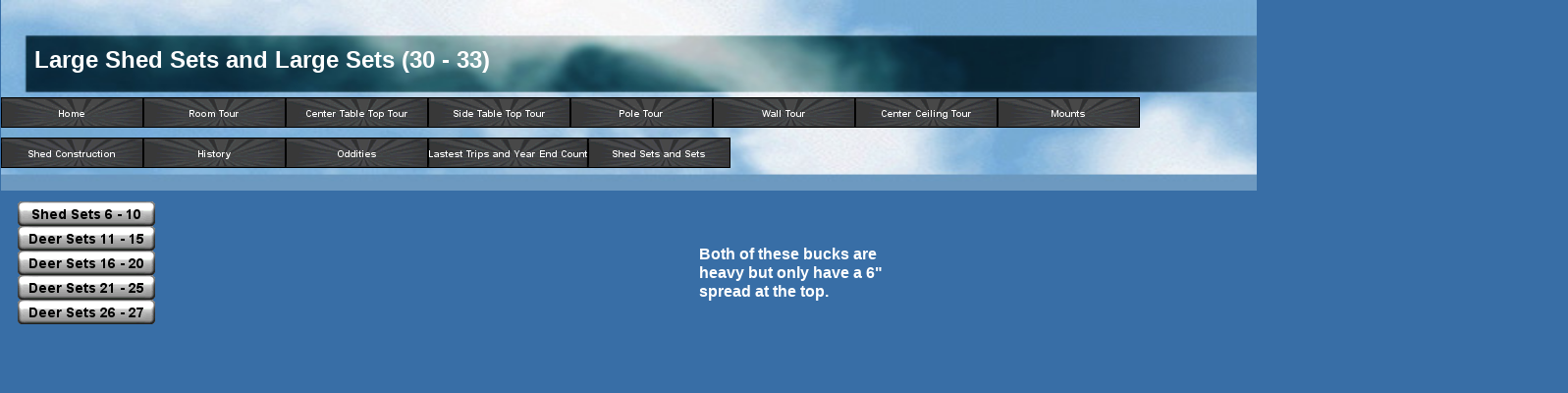

--- FILE ---
content_type: text/html; charset=utf-8
request_url: https://antlerman.com/old_30_to_33.html
body_size: 1829
content:
<!--$sitebuilder version="2.8.7" extra="Java(1.7.0_51)" md5="6d0b53d2b8d3adc835763801b0dd29fa"$-->
<!--$templateKey undetermined$-->
<html>
  <head>
	<meta http-equiv="Content-Type" content="text/html; charset=UTF-8"/>
    <!--$begin exclude$--><title>old_30_to_33</title>
	<link rel="canonical" href="https://www.antlerman.com/old_30_to_33.html" />
<!--$end exclude$-->
    <meta name="generator" content="Yahoo SiteBuilder/2.8.7/1.7.0_51">
    <!--$page size 1597, 4266$-->
    <!--$page margin 0, 1, 20, 1$-->
    <!--$fontFamily Times New Roman$-->
    <!--$fontSize 16$-->
    <style type="text/css"><!--
      BODY {font-family:"Times New Roman"; font-size:16;margin:0px;padding:0px;}
      P {font-family:"Times New Roman"; font-size:16;}
      FORM {margin:0;padding:0;}
    --></style>
  </head>
  <body bgcolor="#386EA6" text="#000000" link="#0000FF" vlink="#FF0000" topmargin="0" leftmargin="0">
<!--$begin exclude$-->
    <div id="root" style="position:absolute;width:1597px;height:1247px;">
<!--$end exclude$-->
      <div id="e0" style="position:absolute;left:1;top:0;width:1595;height:194;"><!--$img %RemappedImageAsset:/sitebuilder/clipart/bars/regular/horizontal/blue_sky_dark_title.jpg$--><img src="clipart/pageHeaders/blue_sky_dark_title.jpg" width="1595" height="194" alt=""></div>      <div id="e1" style="position:absolute;left:1;top:140;width:743;height:31;"><!--$navbar 
name=shedtwo.nav
assetID=%NavbarAsset:/navigation_bars/shedtwo.nav
$--><!--$begin exclude$--><table border="0" cellspacing="0" cellpadding="0"><tr><td><a href="antler_shed_construction_1.html"><img name="i2" src="sitebuilder/images/shedtwo-0-inactive-20390.png" border="0" width="145" height="31" alt=""/></a></td><td><a href="antler_collection_tour_6.html"><img name="i3" src="sitebuilder/images/shedtwo-1-inactive-34125.png" border="0" width="145" height="31" alt=""/></a></td><td><a href="Oddities_1_to_4.html"><img name="i4" src="sitebuilder/images/shedtwo-4-inactive-34359.png" border="0" width="145" height="31" alt=""/></a></td><td><a href="latest_antler_trips.html"><img name="i5" src="sitebuilder/images/shedtwo-5-inactive-34437.png" border="0" width="163" height="31" alt=""/></a></td><td><a href="old_1_to_5.html"><img name="i6" src="sitebuilder/images/shedtwo-6-inactive-07750.png" border="0" width="145" height="31" alt=""/></a></td></tr></table><!--$end exclude$-->      </div>
      <div id="e7" style="position:absolute;left:712;top:249;width:192;height:285;"><span class="text"><b><font face="Arial" color="#FFFFFF"><span style="font-size:16px;line-height:19px;">Both of these bucks are <br soft>heavy but only have a 6&quot; <br soft>spread at the top.<br soft></span></font></b></span>      </div>
      <div id="e8" style="position:absolute;left:35;top:46;width:507;height:65;"><span class="text"><b><font face="Arial" color="#FFFFFF" size="5"><span style="font-size:24px;line-height:29px;">Large Shed Sets and Large Sets (30 - 33)<br soft></span></font></b></span>      </div>
      <div id="e9" style="position:absolute;left:1;top:99;width:1160;height:31;"><!--$navbar 
name=shed.nav
assetID=%NavbarAsset:/navigation_bars/shed.nav
$--><!--$begin exclude$--><table border="0" cellspacing="0" cellpadding="0"><tr><td><a href="/"><img name="i10" src="sitebuilder/images/shed-0-inactive-82375.png" border="0" width="145" height="31" alt=""/></a></td><td><a href="beginrooomtour.html"><img name="i11" src="sitebuilder/images/shed-1-inactive-82938.png" border="0" width="145" height="31" alt=""/></a></td><td><a href="tabletop1.html" onmouseover="document.images['i12'].src='sitebuilder/images/shed-2-mouseOver-83688.png'" onmouseout="document.images['i12'].src='sitebuilder/images/shed-2-inactive-83407.png'"><img name="i12" src="sitebuilder/images/shed-2-inactive-83407.png" border="0" width="145" height="31" alt=""/></a></td><td><a href="sidetabletoptour1.html" onmouseover="document.images['i13'].src='sitebuilder/images/shed-3-mouseOver-52734.png'" onmouseout="document.images['i13'].src='sitebuilder/images/shed-3-inactive-52625.png'"><img name="i13" src="sitebuilder/images/shed-3-inactive-52625.png" border="0" width="145" height="31" alt=""/></a></td><td><a href="Pole1.html" onmouseover="document.images['i14'].src='sitebuilder/images/shed-4-mouseOver-12671.png'" onmouseout="document.images['i14'].src='sitebuilder/images/shed-4-inactive-12578.png'"><img name="i14" src="sitebuilder/images/shed-4-inactive-12578.png" border="0" width="145" height="31" alt=""/></a></td><td><a href="walltour.html" onmouseover="document.images['i15'].src='sitebuilder/images/shed-5-mouseOver-16072.png'" onmouseout="document.images['i15'].src='sitebuilder/images/shed-5-inactive-15933.png'"><img name="i15" src="sitebuilder/images/shed-5-inactive-15933.png" border="0" width="145" height="31" alt=""/></a></td><td><a href="Centerceilingtour.html" onmouseover="document.images['i16'].src='sitebuilder/images/shed-6-mouseOver-90299.png'" onmouseout="document.images['i16'].src='sitebuilder/images/shed-6-inactive-90167.png'"><img name="i16" src="sitebuilder/images/shed-6-inactive-90167.png" border="0" width="145" height="31" alt=""/></a></td><td><a href="mounts1.html" onmouseover="document.images['i17'].src='sitebuilder/images/shed-7-mouseOver-02650.png'" onmouseout="document.images['i17'].src='sitebuilder/images/shed-7-inactive-02572.png'"><img name="i17" src="sitebuilder/images/shed-7-inactive-02572.png" border="0" width="145" height="31" alt=""/></a></td></tr></table><!--$end exclude$-->      </div>
      <div id="e18" style="position:absolute;left:18;top:205;width:140;height:175;"><!--$navbar 
name=ShedSets.nav
assetID=%NavbarAsset:/navigation_bars/ShedSets.nav
$--><!--$begin exclude$--><table border="0" cellspacing="0" cellpadding="0"><tr><td><a href="old_1_to_5.html"></a></td></tr><tr><td><a href="/"><img name="i20" src="sitebuilder/images/ShedSets-1-inactive-91416.png" border="0" width="140" height="25" alt=""/></a></td></tr><tr><td><a href="/" onmouseover="document.images['i21'].src='sitebuilder/images/ShedSets-2-mouseOver-73639.png'" onmouseout="document.images['i21'].src='sitebuilder/images/ShedSets-2-inactive-91456.png'"><img name="i21" src="sitebuilder/images/ShedSets-2-inactive-91456.png" border="0" width="140" height="25" alt=""/></a></td></tr><tr><td><a href="old_17_to_21.html" onmouseover="document.images['i22'].src='sitebuilder/images/ShedSets-3-mouseOver-73787.png'" onmouseout="document.images['i22'].src='sitebuilder/images/ShedSets-3-inactive-91496.png'"><img name="i22" src="sitebuilder/images/ShedSets-3-inactive-91496.png" border="0" width="140" height="25" alt=""/></a></td></tr><tr><td><a href="/" onmouseover="document.images['i23'].src='sitebuilder/images/ShedSets-4-mouseOver-73945.png'" onmouseout="document.images['i23'].src='sitebuilder/images/ShedSets-4-inactive-91551.png'"><img name="i23" src="sitebuilder/images/ShedSets-4-inactive-91551.png" border="0" width="140" height="25" alt=""/></a></td></tr><tr><td><a href="/" onmouseover="document.images['i24'].src='sitebuilder/images/ShedSets-5-mouseOver-87793.png'" onmouseout="document.images['i24'].src='sitebuilder/images/ShedSets-5-inactive-87658.png'"><img name="i24" src="sitebuilder/images/ShedSets-5-inactive-87658.png" border="0" width="140" height="25" alt=""/></a></td></tr><tr><td><a href="old_30_to_33.html" onmouseover="document.images['i25'].src='sitebuilder/images/ShedSets-6-mouseOver-53047.png'" onmouseout="document.images['i25'].src='sitebuilder/images/ShedSets-6-active-52964.png'"></a></td></tr></table><!--$end exclude$-->      </div>
      <div id="e26" style="position:absolute;left:728;top:842;width:201;height:285;"><span class="text"><b><font color="#FFFFFF"><span style="font-size:16px;line-height:19px;">30&quot;.<br soft></span></font></b></span>      </div>
      <div id="e27" style="position:absolute;left:132;top:814;width:554;height:413;"><!--$img %ImageAssetImpl:/images/ant1_006.JPG$--></div>      <div id="e28" style="position:absolute;left:960;top:814;width:547;height:407;"><!--$img %ImageAssetImpl:/images/ant2_005.JPG$--></div>      <div id="e29" style="position:absolute;left:945;top:211;width:548;height:408;"><!--$img %ImageAssetImpl:/images/ant2_006.JPG$--></div>      <div id="e30" style="position:absolute;left:297;top:212;width:380;height:510;"><!--$img %ImageAssetImpl:/images/ant1_007.JPG$--></div><!--$begin exclude$-->
    </div>
<!--$end exclude$-->
  <script defer src="https://static.cloudflareinsights.com/beacon.min.js/vcd15cbe7772f49c399c6a5babf22c1241717689176015" integrity="sha512-ZpsOmlRQV6y907TI0dKBHq9Md29nnaEIPlkf84rnaERnq6zvWvPUqr2ft8M1aS28oN72PdrCzSjY4U6VaAw1EQ==" data-cf-beacon='{"version":"2024.11.0","token":"dd2326a58da34d96beb8714f1d3a19f1","r":1,"server_timing":{"name":{"cfCacheStatus":true,"cfEdge":true,"cfExtPri":true,"cfL4":true,"cfOrigin":true,"cfSpeedBrain":true},"location_startswith":null}}' crossorigin="anonymous"></script>
</body>
</html>